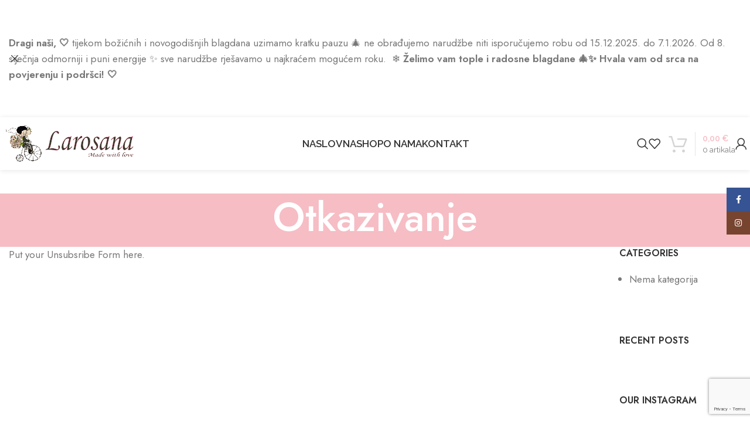

--- FILE ---
content_type: text/html; charset=utf-8
request_url: https://www.google.com/recaptcha/api2/anchor?ar=1&k=6LcWFickAAAAAJwQjejw8HPvjruZXnBfQDzU1h1f&co=aHR0cHM6Ly9sYXJvc2FuYS5ocjo0NDM.&hl=en&v=9TiwnJFHeuIw_s0wSd3fiKfN&size=invisible&anchor-ms=20000&execute-ms=30000&cb=rplgedvksfed
body_size: 48282
content:
<!DOCTYPE HTML><html dir="ltr" lang="en"><head><meta http-equiv="Content-Type" content="text/html; charset=UTF-8">
<meta http-equiv="X-UA-Compatible" content="IE=edge">
<title>reCAPTCHA</title>
<style type="text/css">
/* cyrillic-ext */
@font-face {
  font-family: 'Roboto';
  font-style: normal;
  font-weight: 400;
  font-stretch: 100%;
  src: url(//fonts.gstatic.com/s/roboto/v48/KFO7CnqEu92Fr1ME7kSn66aGLdTylUAMa3GUBHMdazTgWw.woff2) format('woff2');
  unicode-range: U+0460-052F, U+1C80-1C8A, U+20B4, U+2DE0-2DFF, U+A640-A69F, U+FE2E-FE2F;
}
/* cyrillic */
@font-face {
  font-family: 'Roboto';
  font-style: normal;
  font-weight: 400;
  font-stretch: 100%;
  src: url(//fonts.gstatic.com/s/roboto/v48/KFO7CnqEu92Fr1ME7kSn66aGLdTylUAMa3iUBHMdazTgWw.woff2) format('woff2');
  unicode-range: U+0301, U+0400-045F, U+0490-0491, U+04B0-04B1, U+2116;
}
/* greek-ext */
@font-face {
  font-family: 'Roboto';
  font-style: normal;
  font-weight: 400;
  font-stretch: 100%;
  src: url(//fonts.gstatic.com/s/roboto/v48/KFO7CnqEu92Fr1ME7kSn66aGLdTylUAMa3CUBHMdazTgWw.woff2) format('woff2');
  unicode-range: U+1F00-1FFF;
}
/* greek */
@font-face {
  font-family: 'Roboto';
  font-style: normal;
  font-weight: 400;
  font-stretch: 100%;
  src: url(//fonts.gstatic.com/s/roboto/v48/KFO7CnqEu92Fr1ME7kSn66aGLdTylUAMa3-UBHMdazTgWw.woff2) format('woff2');
  unicode-range: U+0370-0377, U+037A-037F, U+0384-038A, U+038C, U+038E-03A1, U+03A3-03FF;
}
/* math */
@font-face {
  font-family: 'Roboto';
  font-style: normal;
  font-weight: 400;
  font-stretch: 100%;
  src: url(//fonts.gstatic.com/s/roboto/v48/KFO7CnqEu92Fr1ME7kSn66aGLdTylUAMawCUBHMdazTgWw.woff2) format('woff2');
  unicode-range: U+0302-0303, U+0305, U+0307-0308, U+0310, U+0312, U+0315, U+031A, U+0326-0327, U+032C, U+032F-0330, U+0332-0333, U+0338, U+033A, U+0346, U+034D, U+0391-03A1, U+03A3-03A9, U+03B1-03C9, U+03D1, U+03D5-03D6, U+03F0-03F1, U+03F4-03F5, U+2016-2017, U+2034-2038, U+203C, U+2040, U+2043, U+2047, U+2050, U+2057, U+205F, U+2070-2071, U+2074-208E, U+2090-209C, U+20D0-20DC, U+20E1, U+20E5-20EF, U+2100-2112, U+2114-2115, U+2117-2121, U+2123-214F, U+2190, U+2192, U+2194-21AE, U+21B0-21E5, U+21F1-21F2, U+21F4-2211, U+2213-2214, U+2216-22FF, U+2308-230B, U+2310, U+2319, U+231C-2321, U+2336-237A, U+237C, U+2395, U+239B-23B7, U+23D0, U+23DC-23E1, U+2474-2475, U+25AF, U+25B3, U+25B7, U+25BD, U+25C1, U+25CA, U+25CC, U+25FB, U+266D-266F, U+27C0-27FF, U+2900-2AFF, U+2B0E-2B11, U+2B30-2B4C, U+2BFE, U+3030, U+FF5B, U+FF5D, U+1D400-1D7FF, U+1EE00-1EEFF;
}
/* symbols */
@font-face {
  font-family: 'Roboto';
  font-style: normal;
  font-weight: 400;
  font-stretch: 100%;
  src: url(//fonts.gstatic.com/s/roboto/v48/KFO7CnqEu92Fr1ME7kSn66aGLdTylUAMaxKUBHMdazTgWw.woff2) format('woff2');
  unicode-range: U+0001-000C, U+000E-001F, U+007F-009F, U+20DD-20E0, U+20E2-20E4, U+2150-218F, U+2190, U+2192, U+2194-2199, U+21AF, U+21E6-21F0, U+21F3, U+2218-2219, U+2299, U+22C4-22C6, U+2300-243F, U+2440-244A, U+2460-24FF, U+25A0-27BF, U+2800-28FF, U+2921-2922, U+2981, U+29BF, U+29EB, U+2B00-2BFF, U+4DC0-4DFF, U+FFF9-FFFB, U+10140-1018E, U+10190-1019C, U+101A0, U+101D0-101FD, U+102E0-102FB, U+10E60-10E7E, U+1D2C0-1D2D3, U+1D2E0-1D37F, U+1F000-1F0FF, U+1F100-1F1AD, U+1F1E6-1F1FF, U+1F30D-1F30F, U+1F315, U+1F31C, U+1F31E, U+1F320-1F32C, U+1F336, U+1F378, U+1F37D, U+1F382, U+1F393-1F39F, U+1F3A7-1F3A8, U+1F3AC-1F3AF, U+1F3C2, U+1F3C4-1F3C6, U+1F3CA-1F3CE, U+1F3D4-1F3E0, U+1F3ED, U+1F3F1-1F3F3, U+1F3F5-1F3F7, U+1F408, U+1F415, U+1F41F, U+1F426, U+1F43F, U+1F441-1F442, U+1F444, U+1F446-1F449, U+1F44C-1F44E, U+1F453, U+1F46A, U+1F47D, U+1F4A3, U+1F4B0, U+1F4B3, U+1F4B9, U+1F4BB, U+1F4BF, U+1F4C8-1F4CB, U+1F4D6, U+1F4DA, U+1F4DF, U+1F4E3-1F4E6, U+1F4EA-1F4ED, U+1F4F7, U+1F4F9-1F4FB, U+1F4FD-1F4FE, U+1F503, U+1F507-1F50B, U+1F50D, U+1F512-1F513, U+1F53E-1F54A, U+1F54F-1F5FA, U+1F610, U+1F650-1F67F, U+1F687, U+1F68D, U+1F691, U+1F694, U+1F698, U+1F6AD, U+1F6B2, U+1F6B9-1F6BA, U+1F6BC, U+1F6C6-1F6CF, U+1F6D3-1F6D7, U+1F6E0-1F6EA, U+1F6F0-1F6F3, U+1F6F7-1F6FC, U+1F700-1F7FF, U+1F800-1F80B, U+1F810-1F847, U+1F850-1F859, U+1F860-1F887, U+1F890-1F8AD, U+1F8B0-1F8BB, U+1F8C0-1F8C1, U+1F900-1F90B, U+1F93B, U+1F946, U+1F984, U+1F996, U+1F9E9, U+1FA00-1FA6F, U+1FA70-1FA7C, U+1FA80-1FA89, U+1FA8F-1FAC6, U+1FACE-1FADC, U+1FADF-1FAE9, U+1FAF0-1FAF8, U+1FB00-1FBFF;
}
/* vietnamese */
@font-face {
  font-family: 'Roboto';
  font-style: normal;
  font-weight: 400;
  font-stretch: 100%;
  src: url(//fonts.gstatic.com/s/roboto/v48/KFO7CnqEu92Fr1ME7kSn66aGLdTylUAMa3OUBHMdazTgWw.woff2) format('woff2');
  unicode-range: U+0102-0103, U+0110-0111, U+0128-0129, U+0168-0169, U+01A0-01A1, U+01AF-01B0, U+0300-0301, U+0303-0304, U+0308-0309, U+0323, U+0329, U+1EA0-1EF9, U+20AB;
}
/* latin-ext */
@font-face {
  font-family: 'Roboto';
  font-style: normal;
  font-weight: 400;
  font-stretch: 100%;
  src: url(//fonts.gstatic.com/s/roboto/v48/KFO7CnqEu92Fr1ME7kSn66aGLdTylUAMa3KUBHMdazTgWw.woff2) format('woff2');
  unicode-range: U+0100-02BA, U+02BD-02C5, U+02C7-02CC, U+02CE-02D7, U+02DD-02FF, U+0304, U+0308, U+0329, U+1D00-1DBF, U+1E00-1E9F, U+1EF2-1EFF, U+2020, U+20A0-20AB, U+20AD-20C0, U+2113, U+2C60-2C7F, U+A720-A7FF;
}
/* latin */
@font-face {
  font-family: 'Roboto';
  font-style: normal;
  font-weight: 400;
  font-stretch: 100%;
  src: url(//fonts.gstatic.com/s/roboto/v48/KFO7CnqEu92Fr1ME7kSn66aGLdTylUAMa3yUBHMdazQ.woff2) format('woff2');
  unicode-range: U+0000-00FF, U+0131, U+0152-0153, U+02BB-02BC, U+02C6, U+02DA, U+02DC, U+0304, U+0308, U+0329, U+2000-206F, U+20AC, U+2122, U+2191, U+2193, U+2212, U+2215, U+FEFF, U+FFFD;
}
/* cyrillic-ext */
@font-face {
  font-family: 'Roboto';
  font-style: normal;
  font-weight: 500;
  font-stretch: 100%;
  src: url(//fonts.gstatic.com/s/roboto/v48/KFO7CnqEu92Fr1ME7kSn66aGLdTylUAMa3GUBHMdazTgWw.woff2) format('woff2');
  unicode-range: U+0460-052F, U+1C80-1C8A, U+20B4, U+2DE0-2DFF, U+A640-A69F, U+FE2E-FE2F;
}
/* cyrillic */
@font-face {
  font-family: 'Roboto';
  font-style: normal;
  font-weight: 500;
  font-stretch: 100%;
  src: url(//fonts.gstatic.com/s/roboto/v48/KFO7CnqEu92Fr1ME7kSn66aGLdTylUAMa3iUBHMdazTgWw.woff2) format('woff2');
  unicode-range: U+0301, U+0400-045F, U+0490-0491, U+04B0-04B1, U+2116;
}
/* greek-ext */
@font-face {
  font-family: 'Roboto';
  font-style: normal;
  font-weight: 500;
  font-stretch: 100%;
  src: url(//fonts.gstatic.com/s/roboto/v48/KFO7CnqEu92Fr1ME7kSn66aGLdTylUAMa3CUBHMdazTgWw.woff2) format('woff2');
  unicode-range: U+1F00-1FFF;
}
/* greek */
@font-face {
  font-family: 'Roboto';
  font-style: normal;
  font-weight: 500;
  font-stretch: 100%;
  src: url(//fonts.gstatic.com/s/roboto/v48/KFO7CnqEu92Fr1ME7kSn66aGLdTylUAMa3-UBHMdazTgWw.woff2) format('woff2');
  unicode-range: U+0370-0377, U+037A-037F, U+0384-038A, U+038C, U+038E-03A1, U+03A3-03FF;
}
/* math */
@font-face {
  font-family: 'Roboto';
  font-style: normal;
  font-weight: 500;
  font-stretch: 100%;
  src: url(//fonts.gstatic.com/s/roboto/v48/KFO7CnqEu92Fr1ME7kSn66aGLdTylUAMawCUBHMdazTgWw.woff2) format('woff2');
  unicode-range: U+0302-0303, U+0305, U+0307-0308, U+0310, U+0312, U+0315, U+031A, U+0326-0327, U+032C, U+032F-0330, U+0332-0333, U+0338, U+033A, U+0346, U+034D, U+0391-03A1, U+03A3-03A9, U+03B1-03C9, U+03D1, U+03D5-03D6, U+03F0-03F1, U+03F4-03F5, U+2016-2017, U+2034-2038, U+203C, U+2040, U+2043, U+2047, U+2050, U+2057, U+205F, U+2070-2071, U+2074-208E, U+2090-209C, U+20D0-20DC, U+20E1, U+20E5-20EF, U+2100-2112, U+2114-2115, U+2117-2121, U+2123-214F, U+2190, U+2192, U+2194-21AE, U+21B0-21E5, U+21F1-21F2, U+21F4-2211, U+2213-2214, U+2216-22FF, U+2308-230B, U+2310, U+2319, U+231C-2321, U+2336-237A, U+237C, U+2395, U+239B-23B7, U+23D0, U+23DC-23E1, U+2474-2475, U+25AF, U+25B3, U+25B7, U+25BD, U+25C1, U+25CA, U+25CC, U+25FB, U+266D-266F, U+27C0-27FF, U+2900-2AFF, U+2B0E-2B11, U+2B30-2B4C, U+2BFE, U+3030, U+FF5B, U+FF5D, U+1D400-1D7FF, U+1EE00-1EEFF;
}
/* symbols */
@font-face {
  font-family: 'Roboto';
  font-style: normal;
  font-weight: 500;
  font-stretch: 100%;
  src: url(//fonts.gstatic.com/s/roboto/v48/KFO7CnqEu92Fr1ME7kSn66aGLdTylUAMaxKUBHMdazTgWw.woff2) format('woff2');
  unicode-range: U+0001-000C, U+000E-001F, U+007F-009F, U+20DD-20E0, U+20E2-20E4, U+2150-218F, U+2190, U+2192, U+2194-2199, U+21AF, U+21E6-21F0, U+21F3, U+2218-2219, U+2299, U+22C4-22C6, U+2300-243F, U+2440-244A, U+2460-24FF, U+25A0-27BF, U+2800-28FF, U+2921-2922, U+2981, U+29BF, U+29EB, U+2B00-2BFF, U+4DC0-4DFF, U+FFF9-FFFB, U+10140-1018E, U+10190-1019C, U+101A0, U+101D0-101FD, U+102E0-102FB, U+10E60-10E7E, U+1D2C0-1D2D3, U+1D2E0-1D37F, U+1F000-1F0FF, U+1F100-1F1AD, U+1F1E6-1F1FF, U+1F30D-1F30F, U+1F315, U+1F31C, U+1F31E, U+1F320-1F32C, U+1F336, U+1F378, U+1F37D, U+1F382, U+1F393-1F39F, U+1F3A7-1F3A8, U+1F3AC-1F3AF, U+1F3C2, U+1F3C4-1F3C6, U+1F3CA-1F3CE, U+1F3D4-1F3E0, U+1F3ED, U+1F3F1-1F3F3, U+1F3F5-1F3F7, U+1F408, U+1F415, U+1F41F, U+1F426, U+1F43F, U+1F441-1F442, U+1F444, U+1F446-1F449, U+1F44C-1F44E, U+1F453, U+1F46A, U+1F47D, U+1F4A3, U+1F4B0, U+1F4B3, U+1F4B9, U+1F4BB, U+1F4BF, U+1F4C8-1F4CB, U+1F4D6, U+1F4DA, U+1F4DF, U+1F4E3-1F4E6, U+1F4EA-1F4ED, U+1F4F7, U+1F4F9-1F4FB, U+1F4FD-1F4FE, U+1F503, U+1F507-1F50B, U+1F50D, U+1F512-1F513, U+1F53E-1F54A, U+1F54F-1F5FA, U+1F610, U+1F650-1F67F, U+1F687, U+1F68D, U+1F691, U+1F694, U+1F698, U+1F6AD, U+1F6B2, U+1F6B9-1F6BA, U+1F6BC, U+1F6C6-1F6CF, U+1F6D3-1F6D7, U+1F6E0-1F6EA, U+1F6F0-1F6F3, U+1F6F7-1F6FC, U+1F700-1F7FF, U+1F800-1F80B, U+1F810-1F847, U+1F850-1F859, U+1F860-1F887, U+1F890-1F8AD, U+1F8B0-1F8BB, U+1F8C0-1F8C1, U+1F900-1F90B, U+1F93B, U+1F946, U+1F984, U+1F996, U+1F9E9, U+1FA00-1FA6F, U+1FA70-1FA7C, U+1FA80-1FA89, U+1FA8F-1FAC6, U+1FACE-1FADC, U+1FADF-1FAE9, U+1FAF0-1FAF8, U+1FB00-1FBFF;
}
/* vietnamese */
@font-face {
  font-family: 'Roboto';
  font-style: normal;
  font-weight: 500;
  font-stretch: 100%;
  src: url(//fonts.gstatic.com/s/roboto/v48/KFO7CnqEu92Fr1ME7kSn66aGLdTylUAMa3OUBHMdazTgWw.woff2) format('woff2');
  unicode-range: U+0102-0103, U+0110-0111, U+0128-0129, U+0168-0169, U+01A0-01A1, U+01AF-01B0, U+0300-0301, U+0303-0304, U+0308-0309, U+0323, U+0329, U+1EA0-1EF9, U+20AB;
}
/* latin-ext */
@font-face {
  font-family: 'Roboto';
  font-style: normal;
  font-weight: 500;
  font-stretch: 100%;
  src: url(//fonts.gstatic.com/s/roboto/v48/KFO7CnqEu92Fr1ME7kSn66aGLdTylUAMa3KUBHMdazTgWw.woff2) format('woff2');
  unicode-range: U+0100-02BA, U+02BD-02C5, U+02C7-02CC, U+02CE-02D7, U+02DD-02FF, U+0304, U+0308, U+0329, U+1D00-1DBF, U+1E00-1E9F, U+1EF2-1EFF, U+2020, U+20A0-20AB, U+20AD-20C0, U+2113, U+2C60-2C7F, U+A720-A7FF;
}
/* latin */
@font-face {
  font-family: 'Roboto';
  font-style: normal;
  font-weight: 500;
  font-stretch: 100%;
  src: url(//fonts.gstatic.com/s/roboto/v48/KFO7CnqEu92Fr1ME7kSn66aGLdTylUAMa3yUBHMdazQ.woff2) format('woff2');
  unicode-range: U+0000-00FF, U+0131, U+0152-0153, U+02BB-02BC, U+02C6, U+02DA, U+02DC, U+0304, U+0308, U+0329, U+2000-206F, U+20AC, U+2122, U+2191, U+2193, U+2212, U+2215, U+FEFF, U+FFFD;
}
/* cyrillic-ext */
@font-face {
  font-family: 'Roboto';
  font-style: normal;
  font-weight: 900;
  font-stretch: 100%;
  src: url(//fonts.gstatic.com/s/roboto/v48/KFO7CnqEu92Fr1ME7kSn66aGLdTylUAMa3GUBHMdazTgWw.woff2) format('woff2');
  unicode-range: U+0460-052F, U+1C80-1C8A, U+20B4, U+2DE0-2DFF, U+A640-A69F, U+FE2E-FE2F;
}
/* cyrillic */
@font-face {
  font-family: 'Roboto';
  font-style: normal;
  font-weight: 900;
  font-stretch: 100%;
  src: url(//fonts.gstatic.com/s/roboto/v48/KFO7CnqEu92Fr1ME7kSn66aGLdTylUAMa3iUBHMdazTgWw.woff2) format('woff2');
  unicode-range: U+0301, U+0400-045F, U+0490-0491, U+04B0-04B1, U+2116;
}
/* greek-ext */
@font-face {
  font-family: 'Roboto';
  font-style: normal;
  font-weight: 900;
  font-stretch: 100%;
  src: url(//fonts.gstatic.com/s/roboto/v48/KFO7CnqEu92Fr1ME7kSn66aGLdTylUAMa3CUBHMdazTgWw.woff2) format('woff2');
  unicode-range: U+1F00-1FFF;
}
/* greek */
@font-face {
  font-family: 'Roboto';
  font-style: normal;
  font-weight: 900;
  font-stretch: 100%;
  src: url(//fonts.gstatic.com/s/roboto/v48/KFO7CnqEu92Fr1ME7kSn66aGLdTylUAMa3-UBHMdazTgWw.woff2) format('woff2');
  unicode-range: U+0370-0377, U+037A-037F, U+0384-038A, U+038C, U+038E-03A1, U+03A3-03FF;
}
/* math */
@font-face {
  font-family: 'Roboto';
  font-style: normal;
  font-weight: 900;
  font-stretch: 100%;
  src: url(//fonts.gstatic.com/s/roboto/v48/KFO7CnqEu92Fr1ME7kSn66aGLdTylUAMawCUBHMdazTgWw.woff2) format('woff2');
  unicode-range: U+0302-0303, U+0305, U+0307-0308, U+0310, U+0312, U+0315, U+031A, U+0326-0327, U+032C, U+032F-0330, U+0332-0333, U+0338, U+033A, U+0346, U+034D, U+0391-03A1, U+03A3-03A9, U+03B1-03C9, U+03D1, U+03D5-03D6, U+03F0-03F1, U+03F4-03F5, U+2016-2017, U+2034-2038, U+203C, U+2040, U+2043, U+2047, U+2050, U+2057, U+205F, U+2070-2071, U+2074-208E, U+2090-209C, U+20D0-20DC, U+20E1, U+20E5-20EF, U+2100-2112, U+2114-2115, U+2117-2121, U+2123-214F, U+2190, U+2192, U+2194-21AE, U+21B0-21E5, U+21F1-21F2, U+21F4-2211, U+2213-2214, U+2216-22FF, U+2308-230B, U+2310, U+2319, U+231C-2321, U+2336-237A, U+237C, U+2395, U+239B-23B7, U+23D0, U+23DC-23E1, U+2474-2475, U+25AF, U+25B3, U+25B7, U+25BD, U+25C1, U+25CA, U+25CC, U+25FB, U+266D-266F, U+27C0-27FF, U+2900-2AFF, U+2B0E-2B11, U+2B30-2B4C, U+2BFE, U+3030, U+FF5B, U+FF5D, U+1D400-1D7FF, U+1EE00-1EEFF;
}
/* symbols */
@font-face {
  font-family: 'Roboto';
  font-style: normal;
  font-weight: 900;
  font-stretch: 100%;
  src: url(//fonts.gstatic.com/s/roboto/v48/KFO7CnqEu92Fr1ME7kSn66aGLdTylUAMaxKUBHMdazTgWw.woff2) format('woff2');
  unicode-range: U+0001-000C, U+000E-001F, U+007F-009F, U+20DD-20E0, U+20E2-20E4, U+2150-218F, U+2190, U+2192, U+2194-2199, U+21AF, U+21E6-21F0, U+21F3, U+2218-2219, U+2299, U+22C4-22C6, U+2300-243F, U+2440-244A, U+2460-24FF, U+25A0-27BF, U+2800-28FF, U+2921-2922, U+2981, U+29BF, U+29EB, U+2B00-2BFF, U+4DC0-4DFF, U+FFF9-FFFB, U+10140-1018E, U+10190-1019C, U+101A0, U+101D0-101FD, U+102E0-102FB, U+10E60-10E7E, U+1D2C0-1D2D3, U+1D2E0-1D37F, U+1F000-1F0FF, U+1F100-1F1AD, U+1F1E6-1F1FF, U+1F30D-1F30F, U+1F315, U+1F31C, U+1F31E, U+1F320-1F32C, U+1F336, U+1F378, U+1F37D, U+1F382, U+1F393-1F39F, U+1F3A7-1F3A8, U+1F3AC-1F3AF, U+1F3C2, U+1F3C4-1F3C6, U+1F3CA-1F3CE, U+1F3D4-1F3E0, U+1F3ED, U+1F3F1-1F3F3, U+1F3F5-1F3F7, U+1F408, U+1F415, U+1F41F, U+1F426, U+1F43F, U+1F441-1F442, U+1F444, U+1F446-1F449, U+1F44C-1F44E, U+1F453, U+1F46A, U+1F47D, U+1F4A3, U+1F4B0, U+1F4B3, U+1F4B9, U+1F4BB, U+1F4BF, U+1F4C8-1F4CB, U+1F4D6, U+1F4DA, U+1F4DF, U+1F4E3-1F4E6, U+1F4EA-1F4ED, U+1F4F7, U+1F4F9-1F4FB, U+1F4FD-1F4FE, U+1F503, U+1F507-1F50B, U+1F50D, U+1F512-1F513, U+1F53E-1F54A, U+1F54F-1F5FA, U+1F610, U+1F650-1F67F, U+1F687, U+1F68D, U+1F691, U+1F694, U+1F698, U+1F6AD, U+1F6B2, U+1F6B9-1F6BA, U+1F6BC, U+1F6C6-1F6CF, U+1F6D3-1F6D7, U+1F6E0-1F6EA, U+1F6F0-1F6F3, U+1F6F7-1F6FC, U+1F700-1F7FF, U+1F800-1F80B, U+1F810-1F847, U+1F850-1F859, U+1F860-1F887, U+1F890-1F8AD, U+1F8B0-1F8BB, U+1F8C0-1F8C1, U+1F900-1F90B, U+1F93B, U+1F946, U+1F984, U+1F996, U+1F9E9, U+1FA00-1FA6F, U+1FA70-1FA7C, U+1FA80-1FA89, U+1FA8F-1FAC6, U+1FACE-1FADC, U+1FADF-1FAE9, U+1FAF0-1FAF8, U+1FB00-1FBFF;
}
/* vietnamese */
@font-face {
  font-family: 'Roboto';
  font-style: normal;
  font-weight: 900;
  font-stretch: 100%;
  src: url(//fonts.gstatic.com/s/roboto/v48/KFO7CnqEu92Fr1ME7kSn66aGLdTylUAMa3OUBHMdazTgWw.woff2) format('woff2');
  unicode-range: U+0102-0103, U+0110-0111, U+0128-0129, U+0168-0169, U+01A0-01A1, U+01AF-01B0, U+0300-0301, U+0303-0304, U+0308-0309, U+0323, U+0329, U+1EA0-1EF9, U+20AB;
}
/* latin-ext */
@font-face {
  font-family: 'Roboto';
  font-style: normal;
  font-weight: 900;
  font-stretch: 100%;
  src: url(//fonts.gstatic.com/s/roboto/v48/KFO7CnqEu92Fr1ME7kSn66aGLdTylUAMa3KUBHMdazTgWw.woff2) format('woff2');
  unicode-range: U+0100-02BA, U+02BD-02C5, U+02C7-02CC, U+02CE-02D7, U+02DD-02FF, U+0304, U+0308, U+0329, U+1D00-1DBF, U+1E00-1E9F, U+1EF2-1EFF, U+2020, U+20A0-20AB, U+20AD-20C0, U+2113, U+2C60-2C7F, U+A720-A7FF;
}
/* latin */
@font-face {
  font-family: 'Roboto';
  font-style: normal;
  font-weight: 900;
  font-stretch: 100%;
  src: url(//fonts.gstatic.com/s/roboto/v48/KFO7CnqEu92Fr1ME7kSn66aGLdTylUAMa3yUBHMdazQ.woff2) format('woff2');
  unicode-range: U+0000-00FF, U+0131, U+0152-0153, U+02BB-02BC, U+02C6, U+02DA, U+02DC, U+0304, U+0308, U+0329, U+2000-206F, U+20AC, U+2122, U+2191, U+2193, U+2212, U+2215, U+FEFF, U+FFFD;
}

</style>
<link rel="stylesheet" type="text/css" href="https://www.gstatic.com/recaptcha/releases/9TiwnJFHeuIw_s0wSd3fiKfN/styles__ltr.css">
<script nonce="o7Eg7jyPgPUY4jKZ9pHWpQ" type="text/javascript">window['__recaptcha_api'] = 'https://www.google.com/recaptcha/api2/';</script>
<script type="text/javascript" src="https://www.gstatic.com/recaptcha/releases/9TiwnJFHeuIw_s0wSd3fiKfN/recaptcha__en.js" nonce="o7Eg7jyPgPUY4jKZ9pHWpQ">
      
    </script></head>
<body><div id="rc-anchor-alert" class="rc-anchor-alert"></div>
<input type="hidden" id="recaptcha-token" value="[base64]">
<script type="text/javascript" nonce="o7Eg7jyPgPUY4jKZ9pHWpQ">
      recaptcha.anchor.Main.init("[\x22ainput\x22,[\x22bgdata\x22,\x22\x22,\[base64]/[base64]/[base64]/[base64]/[base64]/[base64]/[base64]/[base64]/[base64]/[base64]\\u003d\x22,\[base64]\\u003d\\u003d\x22,\[base64]/[base64]/ClSTCh8Ocw5rCuifDvcKjwqPCoMOeOsOXM8OOJlHCp0Ytc8K2w77DssKywpHDjMKVw6F9woRhw4DDhcKabMKKwp/[base64]/CjcOMcTfCnBYxwrfCnGgxwpJUw6zDicKAw6IkBcO2wpHDpVzDrm7Dp8K2MktxacOpw5LDkcKICWVzw5zCk8KdwqRML8Oww5DDl0hcw4LDoxc6wrzDhyo2wohtA8K2wroOw5llb8Obe2jCggFdd8KTwq7CkcOAw4nCrsO1w6VYZi/[base64]/w6p/[base64]/wqYiDSV9RXh3w77Do2/DsxzCvTrCosKJDXBsbH9Bwr4swrh/Q8KEw7ZQRyXCsMKjw6nChMK3R8OjRcK8w7PCm8OnwpPDpyDCk8OTwonDs8KvFCwAwqbCnsOFwpfCjQFOw4/DscKjw5XCtSUrw40/H8KVDhvCm8O9w6kUc8OTFUbDjlpSH29aTMKxw5xsAyrDglTChHgzFHtcZwzDnsOgwq7Ct1vCmScwMyEgwp9mIEQFwpvCq8Oewoxuw45Tw4zCj8KCwqUuw64dwqDDpU7CvCbCnMKtwpHDiBTCvF3DtsO1wrM2wp9swr9CNMOhw47DthUWAsKJwpAecMK/[base64]/[base64]/CgsK2bn0aw6/DmsKZwrPCnsOVOsKgw57DmcOnw7Nzw4DCisOYw78YwrjDscOxw7fDljRXw4/CmTPDvMKiGWrClVPDpDzCgBtGI8KOEX7DmStDw7dDw4B7wqbDiGo/wpN2wpPDqMK1w4l9wrvDo8KWKhd7esKge8O5RcKXw4TCuQnCvyjCv3xOw6zCqxHDukVXEcOWw6bDo8O4w4XDncOLwpjCicO5R8OcwqDDhwvDhAzDnMOuTcKVD8KGBSRLw7jClzXCtcO6S8OQM8KGYBh0W8KNZsOpQVDDsRtaQ8K+wq/DsMOyw53Cimwbw5MKw5kkw4Fzw6PCj3zDvA8VwpHDqgbCgcOIUDkMw6MFw4o3wqUwHcKGw7YVDsKywqfCrMKEdsKELgpzw67CvMKbAwBQHWjCusKXw7jCmTrDqSfCs8K6ZSzDgcKRw5vCkg0GWcKQwrQ/bzcPOsOHwoHDiw7Dj0cSw457QsKYUhRmwonDn8OpaVU/awrDhcKIOX7CiQrCpMK7acOAR11kwrNMRMOfwrPCkTRIGcOUAcKqGFTCt8ObwpRXwpTCnXLCu8Knw7VEMAZEw6/DrMKWw7p3w5VsZcOPZT0ywovDq8KQYWTDqDPDpF1JQ8KQw5NwPsK/WF5zwo7Cnjp0F8KsfcOtw6TDgsOEDsOtw7HDjH7Dv8OjGEVbehMQRUzDgj7Dq8OYI8KUGcOvH03DmVkAUiQ6RcObw5UQw5zDlg8DJFR6CcO3wr9YZ0UdV2hIw5RSwpQPDXtUCMKWwp4PwrwxTyZTBE0BMjHCm8OuGXUjwr/Ds8KvBMKnMmDCnCLDqTcybyTDlcKfesK1UMOHwq3Dv2vDpjUlw7XDmSjCtcK/woo2ecKAw6tWwpkrw6LDjMKhwrTClsKYPsOvLCsEGMKXEVsFZMOnw4fDlDTCpcOjwr/CisOJDzrCsyMpZsOkPHzCh8K4NsOPHiDCn8O4X8KFHsKEwpXCvw4twoBowqjDqsKhw49RTFjCgcOTw5wNPS5aw6FKKMOoPCrDscOKT115wp3CrkpMFcOAeG/[base64]/Cjl84MmrCngwAwqZrwpcXw57ChFfCv8OBw6HDs1BQwq/[base64]/w73Duyc3wpjCssKgwq8dw5/CoSDCp8O6wr/[base64]/XTLCu0fChcOpXsOmZifDnxACEg9Dwowgw7TDnsKVw59dYsKNwq19w5XDhyphwoPCp3bDl8OVRF4ewr0lFkRHw5rCtUnDq8KYOcKpWh45WcOUw6DCuD7CgsOZXMKHwqzDp1TCu1J/c8KOezPCucOxwqlJwrfDpW/Di0plw7d/[base64]/DmsK+w4cDwr4dw5XCjsK2b3RuJyDDvlkOdsOYGsO8QRDCtMO/RVhWw6LDg8O1w5XCkyTDgsK5UwMKwrVXw4bDvlXDs8Oyw5XChMKWwpDDm8KdwodCa8KwAlhtwr85UipFw7Yrw63CtcOFw6l0FsK4b8KDCcKWCkLDlUnDlC48w4nCsMONRQo6eXfDgyhgLnLClsKab0XDqA/[base64]/FWjDl2hKw548wpXCisO7wp/[base64]/wq3CrGDDnVTDuQotw7jDjEk9w6F2cHd8w77Cjm/Dj8KbFhVuIUnDrFDCt8KxLXXCnMO8w4EWLQExwr0fSsKjN8Kvwo1NwrItSsK1QsKEwpdYwoLCr0/CnMK7wogobMKAw7FQeFnCoHBgO8O9UMKFG8OeWcKUamvDtRXCi1XDjD7DozDDgcOIw61NwrBzwr7CicKaw7/Cs3Jlw68tA8KUw5zDi8K3wpHCpz84acKlV8K0w6UyBg/[base64]/[base64]/ChMKLA8KxQ1DCisOyw4vDvsKFwrbDlnhLwqRjcD4Ow6AQAhQ8EUHClsOYembDs2vCp1HDpsO9KnHCqsKbNgfCunDCsH5dfMOKwq7CrjDDilE4BF/[base64]/[base64]/DosO9N8KxwpobTmzDhMOyecKqYMOSWMOUwr7ChQXCpsKGw6XCgVR9DmEvw5FoUynCosKlFXdBEWN4wrEGw43CkMOycizCtcOzDEjDj8O0w6zCrVPCi8KMSsKOLcKvwodvw5cww5XDhXjCpFfCocOVw79paDJEIcKGw5/CglzCgsOxJzvDhSYowqLCnMKawq1FwrvCgMO1wo3DtR/Dl3JlcWLCjDUjE8KrWcOHwrk4dMKTVMOPWU4pw5HCtMOnJDPDk8KTwrMbCSzDscOEw5kkwqktKMKIGMKCGlHCgU8/[base64]/w7tJwoTDpcOwbFXCjT3DhxPCvMKQwrvDu0Q0V8OJMMOoMMKbwo8KwqrChhbCvsOmw5Q7NcKoY8KYXsKAbMK4w4J+w6NtwplbAcOjwq/[base64]/Y0YMw6rDmX/DlcK6DMKpw7dDwqDCoMKVw7BmwpXDlXctJsKaw5QRDwJibV5MQXQ1ScOKw6BbcjTDjk/CrzhgOX/CvMOew4hQbUhiw5AcbmFRfzVBw4pAw7owwoY8wpfCsyjDim/[base64]/DkcOmw4jClMK7dULDhsK6wogYw7DCj8OSw6LDmknDs8KJwpLDo0HCicKPw5zCoGrCn8OrMSDChMKQw5LDiFHCgFbDlyAtwrRZVMOKKMOlwq7CiAbChsOqw7dXHcKMwpnCrMK0a0IzwqLDtnPCscKOwoRrwrAXE8KwAMKBOMO+TyQ/wopXBsKyw7XCjSrCvgFswrvCiMKuMcK2w4MuS8K8Wj9VwqAswrgQWsKtJ8K3RsOqUWJ8wrTDo8KwJGA9cktlH2ICaE/[base64]/DucOcw5fCpR/CnsO8cCBZwrl9w60bwpbCgMObZigfwrYIw59QcMKQc8OPccORWFZHWMKdGRXDu8KKAMKqeUJUwqvCnsOZw73DkcKaBV1bw5A9DDvDkxnDhMOZB8OpwqjDmy7CgsKUw7d3wqJLwpxNw6dqw6rCt1dyw60tWiBWwrPDhcKCw7PCnMKPwoPDl8Kuw74Ef0x/EsKDw5FKdhZaQTJxEwHCi8KKwqRCOcKTwpxub8K4AhfCiDDDicO2wqLDm2taw7jCvScBP8Ktw5bClEdnQcKcY03Dv8OOw7jDh8KjaMKKIMO/w4TCjx7DknhAHG/Cs8KcKMKuwrfClW3Dh8KiwqlVw6bCrBLCm0HCo8ORfsObw40wS8OMw4jDrMOIw49RwrPCvWvCtF1SSj8TCnkePcKVdn/[base64]/w49Gw5zCjMOTw6LClcOUwpdlNsK2w5oHwrLDvsO4w50hX8O2RSjCisOHwohCCcOBw6rChMOceMKXw7ltwqxQw7N3woHDgMKBw7wrw4vChE/Dl0g6w53DlUPCqkpAWG7CnXjDu8ORwpLCkXbCgsKLw63Cr0XDksOFXMOUw43CuMKyfgpowqTCpcOTcFzCn1gtw7fCpDw8w7ZQd1nDv0V8wqg+Sx7DtkbCu2bCpWM0JGYTH8OEw4BdAsKTCA/[base64]/CpXVFwq3CnFMTND/[base64]/wpdQDGN3wpAdeWXCpgrDqsOtTj4oworDrjQgbkclVkIyXEzDqiY9w4Aww6tzHsKYw5VTX8OEXMKlwolWw4wPU1F7w4rDnG1Mw651LMOtw5oYwofDsV3CsWpZJMK0woARwpkUXsOkw7zCkQvCkDnDkcKtwrzCrF5iaw5uwpHDtiFsw73CvhfCpF/DiVYJwpwDfcKIw4N4wr53w78+L8KKw43CnsKJw7tOTB3DqsOKJCEsD8KcS8OAJATDtMOTL8KNBgJaU8K1Fk/[base64]/VnrDhAFCw6wcaiXDhmrDkMK2YkrDuBbDnkTDn8OPGQkRQHYww7d5w5Esw6x7L1QAw77DqMKBwqDDkxw2w6c4woPDsMOiwrYHw5PDjcOzbHsCwqsNWi5AwofCsW1uNsOHw7fCk2hCM3zCrx4ywoLCtnk4w7/Cr8OYJiRBU03DlQfDl08cRwgFw612wq95TMO7w77Cp8KVam0Twot6VDvCl8Okwo1vwqlCwovDmmnCqMKlAQbCiDpzTcOhYR3CmTYdZ8KRwqVrNlxkc8OZw5thGcKoAMOlB1pcA1HCusOZVcOCc0rCvsOYHAXDiQHCuhY5w6/Dnm8GTMO/wqDDoH8CJQoyw6rCscOrZQgBYcOaC8Kuw5PCoHPDtcK/NsOLw6x0w4fCsMKEw4vDlHLDvHPDjMOqw7/CpUjCm2rChcKrw4diw7VmwrdHUh02w6/DusK2w5QvwobDlsKJV8OWwpZIJcKAw5UIM1DCon84w50dw5Qvw7YmwpXCqMOZHVzCpUvDjT/[base64]/w6rCvms8CsORwofChsOmGXnDqWQoNcO/IVdKw4DDusOPRgHDr3UhDsOAwqNzeXVseADDgMK7w6oFaMOIB0bCniDDkMKow4V8wqwvwqPDoE/DiUk2wr/DqMKgwppLSMKqUMO0EwLCt8KBenIrwqRSAHIVdGLCvcOnwoMLYnVgMcK5w7bClVvDs8Odwr9Bw5IbwrPDisKkXVwlWsKwICrCr2zDh8O6wrQFFl3Cq8OAenfDkMO0w7gww6Vvwp1RBG/DgMO7OsKPQcKKf3ZqwpXDrk9yCjDCnXUkFcO9C1Aww5LCp8KfJkHDtcKyAcObw5nCmsOOG8OHwokHw5bCqcKfMcKRw5zCrMKpH8KdKUXDjQ/CvxhjTsKXw5fDi8OCw4Fowo02A8Kaw7hnGgTChxgfD8KMGMObVE4hw6Q5B8KwdsKuw5fCm8K6wp4qcwfCo8KswofCuBDCvSvDlcOsPsKAwo7DsjfDhU/Dp0nColA9w6gybMOlwqHCicK8w5hiwqHCpMOqa1x6w40uacK+UTtBwqEbwrrDoHxQLwrCqy/[base64]/bmU0I8O5w5lYwrFjwosIw6fDuA7DpsKxw5AEwo3CvAIIwoocNMKMYV7ChsKYw7fDvCDCnMKKwp3CvwxbwoF4wpEOwrFUw68EN8OBAl3CoVXCqsOWOEnCtMKxwr/CncO2Gy0Iw7vDmCttRy3DjjvDo0wtwrdCwqDDrMOdQxp7wpg2QMKJOxXDr35OVMK8wqPDrzfCssKmwrVUXi/Cik10PVvCnFoWw6zCskVNwoXCoMKFQ0TCm8OPwr/DmQ59WH8UwppOKXbDgmgOwrrCisOhwrLDkknCj8OLSTbCnWHCmkx1BwY+wqwHQMO8NcKPw4jDmj/Dv0bDu2RRQlMjwqINI8KqwoZow7YXXFNCFsOTekfCjcOIYVMgwqnDpGHCsm/Cky3Cq2pZRyYtw7xRwqPDpF/CvFvDksORwr8MwrnCh0cMPBJIw4XCgSAPSB5LGx/CuMOYw4g3wpg1w5scHMKtOMO/w64swpZzbVLDrsKyw5IZw73DnhEowp8vTMK4w4TDpcKnTMKXFmPDg8Knw57CrCRMdU4AwosFNcKcHMKWcSnCk8OBw4fCj8O9CMOVBXMGK2dowo7ChSMxw6fDgUDCmHUZwpLCkcKMw5vCizLDk8K9J1QUN8Ovw77DnnF4wqfCqsOewrPDmsKgOAnCjWhCIwRCVAbCnW/CrXjCiUA0woZMw6DCucO8HV4gw4jDnsKIw7IaQHHDqcK4UsKoacOwB8K1wrNCFWUVw5FVw6PDqmrDkMKneMKgw4jDtcKUw5HDvShfel81w6d5JsKZw6E+ezzDnSjDtsK0w57DvsKmw7zCnMK5LVvDqMK8wqDCmV/CkMODPlrClsOKwovDjHjCuxEJwpczw67DicOIQj5tFGPCjMO+wqDCm8K+ccOXUsOlCMKqesKZOMOLWSDClg1eM8KFwrnDn8KiwozCsE4/[base64]/[base64]/Dmgguw6Q2EsK3wrt9wpzDm8OKwoRYXTouwrnCjMOiYXTChcKrX8KHw64Ww5gNScOuBcO1PsKEw6AsWsOKUjDDilMtWVgDw5HDpHglwoLDvMKiS8KrbsO/woHDosO+E13DisOgHltrw5zDtsOOAMKGL1/ClcKTGwfDvcKew4ZNw5F0w6/Dp8KBQmVRCcO+dH3CsG1ZIcKfDQzCj8KAwrkmS2PCmWLCpCHCtQ3DtzAtw7BRw4vCsCfCuAxcN8KEfCA7w6zCq8KobEnClinCp8ONw7AbwoYKw7QGHz7Cmj/Cq8Odw697w4QnZW4gw5E4NcOtY8KmYsOkwoRtw5jDpQkWw5PDt8KBGwfCucKGw7lowqrCrsKUGMKUVVnCuyzDmz/CojnCvCbDunxmwo9Qwo/DlcOBw7gGwoE8IMOaLzhDwqnCicOew6bDmE5vw5o5w6jDssOlw6dhSAbCl8KLWcKDw71mw7LDlsO4MsKRbEZ7wrlOOlEBwpnDj2/Dv0fDkcKrw4wjI3bDqcKIdsOQwrNvIibDusK3JcOXw53Co8KpV8KHHB0hTsOGdhcNwq7DvcKwEsOqw6IVJsK2QHskT1ZJwq5aQ8Kfw7rCjXHCvyfDpVQPwqTCvsK0w73CrMOzBsKgbToFw6EZwpAIVcKxwohjHBk3w6h/MgwVCsOHwo7CgsOvUcKNwpPDsAjCgwDCoiLDk2dRV8KKwoNlwpoVw5opwq1Gwr/CtiDDjX52PgRvFjXDmcOvd8OMf27CtMKUw6twAQw/FMOfwqQeKVQHwrxqGcKhwoU+OjDDpXLCjcKXw5QQZsKEMcO/wpfCq8KDwqgYFsKeTsO0YMKBwqc7X8OSOyMLPsKNGCHDosOnw61sM8OkDSbDnMKJwoXDrsKMw6RQfEt+OBcDw53Cvn0/w5cUZH/DpQTDhcKKbMKDw7/Dnz9vaG3CgXvDrGXDocOaF8Kqw4rDpT7CtnDDvcOWYgIDZMOGA8OgQVMCIRR5wqnCplduw5XChcKdwqwlw7PCpcKXw6xJFkwXH8OKw67DpDJcGsOzazM/BCwWw5ckDsKmwoDDl0doF0dnD8Obwq8gwrgcwqvCtMONw7gmYMODdMO7NTLDvcOvw4d9esKcKwZ4f8OCKSzDoX48w6NVJcOxQsKgwq4KOQQXBcOJACzCikInUTHChnnCrDhrF8OOw7XCrsKOUyFowqwcwrtXw6l0QxBLwpsLwozCogzDhcKuMWgtE8OAFBsvw4oHWmY/[base64]/DvMODwrPDsBPDi8K0T8OywrYZwpbDksOJw7zDh8KwYcKMTmFXS8KTdhjDkhDCosKVM8Odw6LCicOcClwtwp3DicOjwpIsw4HCvxfDtcO9w6LDmsOqw6DDtMOAw6I2Ri5DYVzDqU0iwrklwq5VV0RGZg/CgMOHw6HCkUXCnMOOKiXCnRDCg8KuDcKJUlHCk8OsH8KwwpNbLgF+GsKmwqhtw7rCrmd5woHCrMKZFcKUwrANw6kOJcKIKyPCkcKcD8K2OCNrwq7DssKvF8KIw5ofwqhMaDBZw6DDizkkC8OaeMKFUnEjw7Edw7jCj8O7I8O1w7J/MsOsEMKuaBRcwqHCrsKwCMOeFsKgEMO7TcOSJMKXQHcLZMOYw7pewrPCiMKww5hlGAfCtsO0w43ChQt0K05vwrbCgDkZw7PDijHDqcKKwp5CYA3CqsOjFznDicOYU2HCnQzChXFGX8KOw7fDmsKFwohVL8KCfMK/[base64]/DgyfDmFfCu1zCqcOVwpLDiU7ClnxhRcOKwrPClzTChmvDnkQVw4AUwpPDpsK5wp/DlyVxcsKow67CgsKXacOGw5zCvsKRw7rCnD5xw5VKwqRBw5JwwojCrh1Aw5NZBXPCnsOuEzfDm2rCo8OQWMOuw6hGw4g2BMO2wqfDsMOFFWDCmhIYO3zDpjZfwpY8w6XDgEZ+GjrCrVk4DMKFcntjw79oChZSwrDDjcK2QFU/wpBMwpsRwrksIMKwU8OSw5rCn8KiwrvCr8O7w494wo/[base64]/Dh8KebXTDlgVDOsK8woAjUlTCtMKrwo5OPlAxZMOXw43DuzPDjcOSwpgEZznDhlgWw49rwrkEIsOlNw3DlAbDs8K3wpQVw6hvNSrDpsKWOmbDkMOMw5rCqMO9fwVMUMOSw7XDpj1RUGhiwqocWTDDnS7CmnpuU8K0w5U7w5XCnmLDk2rCsR/DvWrCjnTDi8KxDMOPYwISwpM1Py46w78Jw7lSFsKTdFIlQwdmWSUYw63CiFTDvVnDg8Omw5AywoYbw7LDmMKPw75zUsOswrzDpcOMMwXCr3PDvcKTwpAqwogsw4YwBkjCgEJxw5c2XxnCksO3PMOSekjCq2wcYsOIwr8dUH0PBcOcwpXCgQsew5XDtMKOw6/Cn8OVOwAFeMKewpPDocOHdB/DkMO5w6nCuHTCvsOcwqbCkMKVwp5zIS7CusKQdcOocB/DuMKBwpHCqGwcwqPCkQ84wq7CvSoIwqnChsK7woRww7I0wq7DqcK/[base64]/CkWVVw5/DrMKUwpcFwrPCt8OLJcKUPMK/[base64]/ClmTCgWvCiVPDhsOua1bChh5kSMK/fxnCqMObw5EdKiVETF9VEsOow7zClcOSEm/CrRwsFzcyTmfClQF9QTQVQwwWc8KNK2TDjcOjc8K+wq3DuMO/[base64]/Dnz3ChD1Nw6nDhzNiwpHDgkl3woPDihp+w5TCkXgcwqwhwoQcw6MFwo5/w7BicsKYwpDDgBbCj8KlIcOTPsKHwqLClzdocyEhe8KTw5fCpsOwOsKPw6lywplCMF1vw5nDgWQCwqTCoAYSwqjDh39QwoIyw5bCklY7wp8CwrfCpcKbci/DnSR/dMOicMKUwofCqcKSawBeAMO8w67CoCzDi8KNw7fDvcOke8KpGjIGGCwqw6jCn1hcw6nDnMKOwqBEwq8AwqfCqAbDm8OPR8KzwrJ2dzk/CMOtwo4Xw63CgsOGwqFXJsK2HcO+ZG3DmsKJw6/CgwbCs8KKXcO2f8OdPFxIfEEKwpFPw69Pw6nDoRbCqAcpKMOpajbDtXoHQcO4w4bCt1k9wpfCpjFbaXDDhH3ChTxjw5ZDL8KbdjZ8wpQdBgs3wqvDsh/ChsOKw7pWc8OoBsOcOsKHw4sFXcKKw5DDrcOdVcKgw63Dg8OoDUnCn8K1w6AjRFHCmijCvRhdEMO7AE4/w57Cs1PCkcOiN2jCjV9yw65Owq3CiMK+wpzCvMKyciLCqA3ClMKGw7LCpMOfS8Oxw4EcwoXCjMKgLkwKCRIPCMKUwonCqXrDiADCoSA0wpwiwqzCkMOLLcKMVy3DuggOPsO/w5fCsmxRbE8PwrPDji5Zw5FtX0PDu0HCiCQqfsOZwpDDp8Oqw7w3DwfDnMOtw5HDj8K9V8OZN8OEYcOuw53DvknDhT7DssOZKsOdORPCuTlxLcOYwq82HcO/[base64]/Cgkw0BsKqcMOww455w5J8woNGPSHCucKNdA7Ds8KhS8Kgwodtw5dhQ8Kgw7LCtMO2wq7DvxTCi8Kuw4nCuMKrekXDqysdZMKQw4rDlsKxw4NtVl4RGTDCj31+w5DChW8Lw7PClsO/w4/DosOHwqrDg1LDl8Okw5jDilnCtEDCosKmIipvwotNTmDCpsOPw4TCmgHDgh/DmMOiPwJlwocMw4ARXDsRW2UlVRFxFsKjP8OGEsKJwqbCkgPCucOcw5FwbS1zCnvCuXYgw6/[base64]/[base64]/CuXE3woHDuW/Cm1zCgDVmwo/[base64]/DncOUMHbDk37Du8OuRHfCv8OFVMKYwqXDv8OXw6rCtMKswq5nw6Yiwq9bw6LDuGrClmDDqlnDsMKVw73Cky18w7RAacK/e8OIGsOtw4DCisKkcMKlwoJ2MXt5J8K9EsO6w4wcwqRjXcK8w7orSjBQw7JmR8KSwpsbw7fDkmFHTB7Dk8OvworCocOeXTbCiMOKwr8ywqMHw5hFH8OeS3J6AsOwccKiJ8OmMgjCmjMkw4fDoXVSw6ttw6pZw7jCsg57FsKiw4fCkws2w7XDnx/CrcKhB0PDqMOiNGNGfV8/[base64]/CqsO0wooLwoZGw5TDkQxcJcKkw7fDtFcjDsOyZMKsIgjDj8KvSRHCiMKuw6kNwqslESbCvMOPwoMgR8Ohwo89T8KdTcOyEMOHJGx2wo0VwpNmw4fDiHnDmTzCusOmwp3Co8OiFsKvw6/[base64]/DqCLCoUEFwonDh8OUwqnCg09SwqhJS8OqbMOowpBtD8KUHG4pw63CrTrDmsK8wpMyAcKcAxxnwq0kwp9WWgXDvS4Ww7M4w45RworDsC7CrX0fw7/DsiscBkzDmH1hwqrCpnTCuXbDmsKmG1s9wprDnjDClwzCvMKPw6vCqsOCwqg3wplDHR3DrmI9w6bCicKFMcKkwoLCtsK2wr8oIcOIDcKkwqgbw44mUio2TA7DicOdw5TDuQHDkk/DnnHDuk0KT1kkSQDCjsKkdhwbw5vCvMOiwpY/[base64]/CtMO+fTgYw48awovCpRLCs8OjdMOrOR7DtsOlwqh7w4k/w5fDr0rDg3p0w78/Bg/[base64]/CjWtWfQ3Cj8KywpHDrG47w4IqwqLCm1JSwo3Ck2zDosKnw6R1w7jDjsOOwpBRTcOmPMOTwrbDisKLwrJTX3YUw6x4w6rDtRTClj1TRR8LMGvCrcKIVMKLwoJ8DsKWY8KZTW58esO7NT4Gwpo8woEQesKvdMODwr/CuVnCuxQKNsKTwp/DqC0vVMK9UcOdVGIgw5rChsO5KhHCpMKBw6AGAzHDv8KtwqZ7ecO7MTjCmlsowoc2woXCkcOBY8Kqwr3DucKqwr/CvFFBw4/ClcK9STXDh8O9w4p/[base64]/w5p8Mjx8w78gwrd4SsOTw6TCjDgNw70AA1LDtMK8wq9qw57Dm8KBQMKgRRseLzx1fcOZwp3ChcKYdxxsw400w7zDjMOiw6gDw7bDhiMDw6nClRXCn2zCv8KJw7oowrfCjMKZw68Fw4XDl8O3w5vDmMOsb8OIJ3zCrHwqwofDhsKvwo5jwpvDtsOmw70vRj/DosO6wokBwq9ywqTDqBBhw4sxwrzDtU5ewrZaFF/CuMKGw6sEP28vwq7ClMOjIFBPb8Kfw7Mdw4BgbQ1HRsKLwrUbE399ZR87wqFSf8Kaw6N0wr0cw4LCssKow4Z1MsKAZUDDk8OMw5jCmMKNw5BFKMO7fMOOw4DCuj1/GcOOw57DssKawr8kwrXDlQc2TsKvW2krFMKDw6hNBcOscsOBHXzCkWpGJcKYaTbDvMOeBzDCoMOFw6HCg8KpKMO1wqfDsm7CgcO/w6rDlSTDrEjCn8ObCsK7w7Y/[base64]/CtMKxIixjwpDDh0g+woEVF3peZU9Xw57DjMOew6XDisKlwrQJw5BKS2IUwpZNXSvCucO4w4nDjcKaw7HDrwnDnEEyw4HCnMORBMOQOQ/DvnHDqm/CosKfZzANVknCqFjCqsKFwop3VAQmw7zDpRgCdX/ChWfDmRIjTSDCosKKXcOuRDJ5wol3OcK5w6MoclkpWsOLw7rDuMKxEjANw5fDkMKrYnIbbsK4VMODfH/CiEwiwobDjsKewq0eZSbClMK3OsKgGWDCtwfDpcKwIjZqGDrCnsK4wrZuwqg6I8KrcsOfwqHCgMOYVktTw6FqL8OXJsKcw63Dun9HP8KrwqRQAxovNcOEw6bCoETDj8OUw43DsMKsw5fCicO1I8KHYQkaZWXCrsK6wrslC8OYw43DlEDDhMKZw6/Cr8ORw47DssOhwrTCoMK5w5dLw6Fxw6/Dj8KkPUzCrcOECSwlw4pXJGUYw7bCmA/CkmDDl8KnwpYKRGDCqT9pw5nCugbDtsKtdcKhVsKyZRTDncKIXV3DiU0pZ8KwVcK/w5dlw4tNFgd4w5VLw4IvdcOEOsKLwqxcNcOdw4XCjsKjAhV8w713w6HDjHV9w5jDn8KMEy3DpsKSw4EYH8OCC8K1wqPDusOKJsOqYzpxwrIUJ8OBXMKlw5fDvSJfwppjNxNrwoDDlcK0AsOlwpItw7rDtcOPwqrDmAUDDcOzYMOZIELDu2HDrsKTwoLCvMK/wqDCisOLCG1ZwrN3THVLRMOmYXzCmsOkZcKpQsKcw7XDsG3Dhx8Twpllw7RFwoDDtyNoD8OXw67DoUxEw7J3QsKuw7LChsOSw7BLMsKEJRxIwoTDuMK/[base64]/O8O5wp86w5bDt8KuwqQkw60TK8OkAcKLwqZpFcKHwpLClcKcw4FEw6NNw5k8wrRPO8Kgwr5FTD7CqQRuw5HDkAfDmcOpw49uBgTCrThDwpY+wrMXCMOQb8Onwp8mw5lMwq1bwoBRZnrDqjDCphnDiXNHw6XCq8KfUsOew57DvcKQwqPDvsKIwqfDksK2w7vDqcO/E3dwakhrw7/CrRVib8K6PcOhc8Kswp4XwobDsCJ8w7I9woNMwrNwTEAQw7xdfGc3FcK7JMKgPGoOwr/Dq8O1w7vDoxAXQsO/XzzCqMO/LMKXQnHCncObw4AwB8OACcKMw7w1ccOyfcKww7MSw71cwojDv8ONwrLCsCnDmsKHw5NsJMKVIsKhSMKTakHDhMOQCi1DcANDw5E6wpXChMO4w5k+w4TDjUV3wq/CgcKDw5XDq8KMw6PCgsOxbsOfD8OyZXFja8ORLsOFHcKtw7lrwoxYUGUJasKYw64fWMOEw4XCosO/w5UNZTXCk8KPLMOswqPDvXvDmGkQwqsYw6dMw7AlAcOkb8KEw6USZGnDh13ChUrDhsOvEQU9URsjw6XDpGJUKcKlwrwLwqA/wr/[base64]/CkMOacMKHwqJGZ2vCjMO+NhgCw4UKJDk8OhYvw5vCnsO8wohxwqjCnsOeEcOpKcKMDyPDvMKfO8OjMsOHw5Yvc3jCo8OhQMKKEcKywo8Sbi9jw6jCrlt9BcKPwpfDmMKYwrdqw6vCnmp/[base64]/CqwPCtcKoZ8KuwpzDj8KHw4dLw5rCmE4DNGHCssKiw7jDnjjDk8K3w48YK8O6K8OQasKCw51Dw57DkWfDkGDCvG/[base64]/Chz3DnSnCvMKSw7PDnnvCoMO+w43CoxPCmcKwFMK0Ll3CkzTCoQTDiMOmIAdOwpnCrsKpw7BCcyV4wqHDjSPDkMKdcxfCgMO4w4vDpcK/wpvDncO4woUGwr7Dv03CmAHDuljDg8KLHi/DocKsKcOhSMONNVZkw5/CkljDqAwXw6DCscO5wocOMMKcLzJXLcK0wp8SwrnCnsKTOsKjYBhZwqnDsm3DnH8aDBXDq8OowpFNw55/w7XCoGvCrMOrS8Kdwrg6EMO5H8Ouw5zCoWt5EMKNSlzCiCTDhxcMe8OCw6jDnmENMsK8wq1SDsOyGQnCmMKiHcKxaMOKHyTCqsObGsK/[base64]/CuzNdw7kBDcOpwqNNdMKvw7fCoG1GwppDwolzwp8AwrDCq0fDkcKDAAXCrnDDjsORMGrCp8KsaD/CtMOtPWI5w5bCqlzDnMOUcMKyURfCpMKlw4rDnMK9woDDl3QaT3hwB8KOK1QTwpVjZ8OgwrN4KCd9w6/DugYfNmV/w5fDg8O0EMOAw4Bgw6Zbw4YSwq3DhVxHJRFVIWpZAWvCv8O2Rik/[base64]/[base64]/Cm8KXw5NNw7jCucOUKsKTYxF+wp3ClsOIw4Rvwp7Cg3XDmwEJdcKzwqE/AHk/HsKDXMOPwofDiMKew57DnsKvw6JMwqLCscOeNMOhDsOjSjvCscOJwoF9wr9LwroTXh/CmxHCrChUIMOfU1DDicKRbcK3Xm/DnMOlI8O6RnbDi8OOXV3Dlz/DscO8EMKcJx/CgsOFQWUpLWpdZMKVDCVEwrkPecKAwr12w7TDgSMKwqvDlMOTw4XDpsK4SMKYUBkUBDgTKS/[base64]/ChsKOIcOrw5JjOsO/R8K9wo3CrcOURcOuQcO3w57CmWgOX8K6dzrClUTDkXjChh4Mw69SM3LDgsOfwpbDgcK5f8KXFsK0dsKDPsK1BWQDw4sHBUMXwoDDsMOPIWbCsMKsDsK2wqwkwp9yQMOTwo/Cv8KyfsODMBjDvsKtUhFpQWLCsXYtwq49w6LCscOBRcKtN8Oow48SwplIH1RhQRHCvsOEw4bDicK/[base64]/wpLCtivCpUTCvmNqQcOfwrctCwsJNcKGwrQcw7rCnsOBw5ptwovDsSY5wrnCmxHCusOywqlWZB7CniPDhCbChhXDvcKnwrtRwrvCrCZ6CsOmbi/DlhlRGR7CrwPDqsOpwqPClsKLwoLDvi/[base64]/OTnChjvDkMKVw4U0woMDw47DjGDDj8O9wpfDrsKiXToAw7DDu33Cv8OkbyHDjcOMHsKZwoTCgSPCqMOaDcOBPFHDn2hsw7HDtsOfTcO5w7nCrcOnw53CqBUHw6/ChiM7wqRTw61iwoTCpMOTCmfDrRJAZygVQAZVL8O7wp4wIMOOw7thwq3DksObAcOzwqUgTBRYw74cGRdKwpsqD8OWXCIVwrnCjsKFw7E/C8OsdcOQw4jCoMOdwqdiwonCksKvGMKawoPDi33CknExU8OlahvDoGLCjU59Wy/CosOMw7Q1w4kJXMKFXHDCtsOXw43CgcK/S3/CtMOywo94w41XBHY3EsKlYFF4woDCusKiSBhtGyNhPMOIb8KyEVLCmgwPSsK3DsOkcwcHw6LDosKsaMObw4NKf0DDvEJ6Q0HDgMO3w7DDvwXCtwTDol3CjsKrDx9UdMKNVj1tw44CwofCm8K9JsK/a8O/[base64]/wqp/[base64]/CkcOYJF7CicOZBsKPw7nChcOnw5XDs8K+wqbCi0hEwqohOMO1wpIawrZwwp3CshvDl8KEcyHCmMOUe2rDosKQcHlbP8OYUcKmwqLCosOsw7PCgUARD1vDrsK6wo1rwrnDmGLCm8K+w67DtcOdwqk2w6TDjsKfRz3Duy1yNG7DhQJVw45fEl/DnyrCuMO0SzrDuMKLwqQdMy4NUQ\\u003d\\u003d\x22],null,[\x22conf\x22,null,\x226LcWFickAAAAAJwQjejw8HPvjruZXnBfQDzU1h1f\x22,0,null,null,null,1,[21,125,63,73,95,87,41,43,42,83,102,105,109,121],[-3059940,979],0,null,null,null,null,0,null,0,null,700,1,null,0,\x22CvYBEg8I8ajhFRgAOgZUOU5CNWISDwjmjuIVGAA6BlFCb29IYxIPCPeI5jcYADoGb2lsZURkEg8I8M3jFRgBOgZmSVZJaGISDwjiyqA3GAE6BmdMTkNIYxIPCN6/tzcYADoGZWF6dTZkEg8I2NKBMhgAOgZBcTc3dmYSDgi45ZQyGAE6BVFCT0QwEg8I0tuVNxgAOgZmZmFXQWUSDwiV2JQyGAA6BlBxNjBuZBIPCMXziDcYADoGYVhvaWFjEg8IjcqGMhgBOgZPd040dGYSDgiK/Yg3GAA6BU1mSUk0GhkIAxIVHRTwl+M3Dv++pQYZxJ0JGZzijAIZ\x22,0,0,null,null,1,null,0,0],\x22https://larosana.hr:443\x22,null,[3,1,1],null,null,null,1,3600,[\x22https://www.google.com/intl/en/policies/privacy/\x22,\x22https://www.google.com/intl/en/policies/terms/\x22],\x227py+caQZrPt+UV8dPboiyFFq1ojWGVNGe70LcfQPc78\\u003d\x22,1,0,null,1,1768355869123,0,0,[141,38],null,[107,195,183],\x22RC-cL3eMK1cmLk6Zw\x22,null,null,null,null,null,\x220dAFcWeA57MaJxTXZr5IT-JAeQ1nyTHyZmrMTLSASZji0-TG3Y-f4QwmOSNq9UCuNfefrm5biUerSf2mqbVHpj1-7YfC3Zy5FZXA\x22,1768438669249]");
    </script></body></html>

--- FILE ---
content_type: text/css
request_url: https://larosana.hr/wp-content/uploads/2025/12/xts-theme_settings_default-1765640649.css?ver=7.5.1
body_size: 1126
content:
@font-face {
	font-weight: normal;
	font-style: normal;
	font-family: "woodmart-font";
	src: url("//larosana.hr/wp-content/themes/woodmart/fonts/woodmart-font-1-400.woff2?v=7.5.1") format("woff2");
}

:root {
	--wd-header-banner-h: 200px;
	--wd-text-font: "Jost", Arial, Helvetica, sans-serif;
	--wd-text-font-weight: 400;
	--wd-text-color: #777777;
	--wd-text-font-size: 17px;
	--wd-title-font: "Jost", Arial, Helvetica, sans-serif;
	--wd-title-font-weight: 500;
	--wd-title-color: #242424;
	--wd-entities-title-font: "Jost", Arial, Helvetica, sans-serif;
	--wd-entities-title-font-weight: 500;
	--wd-entities-title-color: #333333;
	--wd-entities-title-color-hover: rgb(51 51 51 / 65%);
	--wd-alternative-font: "Cookie", Arial, Helvetica, sans-serif;
	--wd-widget-title-font: "Jost", Arial, Helvetica, sans-serif;
	--wd-widget-title-font-weight: 600;
	--wd-widget-title-transform: uppercase;
	--wd-widget-title-color: #333;
	--wd-widget-title-font-size: 16px;
	--wd-header-el-font: "Raleway", Arial, Helvetica, sans-serif;
	--wd-header-el-font-weight: 600;
	--wd-header-el-transform: uppercase;
	--wd-header-el-font-size: 17px;
	--wd-primary-color: rgb(246,189,196);
	--wd-alternative-color: rgb(109,47,73);
	--wd-link-color: #333333;
	--wd-link-color-hover: #242424;
	--btn-default-bgcolor: rgb(246,189,196);
	--btn-default-bgcolor-hover: rgb(244,171,179);
	--btn-accented-bgcolor: rgb(246,189,196);
	--btn-accented-bgcolor-hover: rgb(244,171,179);
	--wd-form-brd-width: 1px;
	--notices-success-bg: rgb(229,190,161);
	--notices-success-color: #fff;
	--notices-warning-bg: rgb(229,190,161);
	--notices-warning-color: #fff;
}
.woodmart-woocommerce-layered-nav .wd-scroll-content {
	max-height: 280px;
}
.wd-popup.wd-age-verify {
	--wd-popup-width: 500px;
}
.wd-popup.wd-promo-popup {
	background-color: rgb(255,255,255);
	background-image: none;
	background-repeat: no-repeat;
	background-size: cover;
	background-attachment: fixed;
	background-position: left center;
	--wd-popup-width: 950px;
	--wd-popup-padding: 50px;
}
.header-banner {
	background-color: rgb(255,255,255);
	background-image: none;
}
.page-title-default {
	background-color: rgb(246,189,196);
	background-image: none;
	background-size: cover;
	background-position: center center;
}
.footer-container {
	background-color: rgb(243,202,207);
	background-image: url(https://larosana.hr/wp-content/uploads/2023/01/footer-bg-larosana.jpg);
}
html .main-page-wrapper .wd-product .product-wrapper .wd-entities-title {
	font-size: 24px;
}
html .wd-product .price, html .wd-product .price > .amount, html .wd-product .price ins > .amount {
	font-size: 22px;
	color: #fd4680;
}
.wd-popup.popup-quick-view {
	--wd-popup-width: 920px;
}

@media (max-width: 1024px) {
	:root {
		--wd-header-banner-h: 200px;
	}
	html .main-page-wrapper .wd-product .product-wrapper .wd-entities-title {
		font-size: 18px;
	}
	html .wd-product .price, html .wd-product .price > .amount, html .wd-product .price ins > .amount {
		font-size: 16px;
	}

}

@media (max-width: 768.98px) {
	html .main-page-wrapper .wd-product .product-wrapper .wd-entities-title {
		font-size: 12px;
	}
	html .wd-product .price, html .wd-product .price > .amount, html .wd-product .price ins > .amount {
		font-size: 14px;
	}

}
:root{
--wd-container-w: 1600px;
--wd-form-brd-radius: 0px;
--btn-default-color: #333;
--btn-default-color-hover: #333;
--btn-accented-color: #fff;
--btn-accented-color-hover: #fff;
--btn-default-brd-radius: 35px;
--btn-default-box-shadow: none;
--btn-default-box-shadow-hover: none;
--btn-accented-brd-radius: 35px;
--btn-accented-box-shadow: none;
--btn-accented-box-shadow-hover: none;
--wd-brd-radius: 0px;
}

@media (min-width: 1600px) {
[data-vc-full-width]:not([data-vc-stretch-content]),
:is(.vc_section, .vc_row).wd-section-stretch {
padding-left: calc((100vw - 1600px - var(--wd-sticky-nav-w) - var(--wd-scroll-w)) / 2);
padding-right: calc((100vw - 1600px - var(--wd-sticky-nav-w) - var(--wd-scroll-w)) / 2);
}
}

rs-slides :is([data-type=text],[data-type=button]) {
font-family: Jost !important;
}
rs-slides :is(h1,h2,h3,h4,h5,h6)[data-type=text] {
font-family: Jost !important;
}

@font-face {
	font-family: "Jost";
	src: url("//larosana.hr/wp-content/uploads/2019/08/Jost-400-Book.woff2") format("woff2"), 
url("//larosana.hr/wp-content/uploads/2019/08/Jost-Book.woff") format("woff");
	font-weight: 400;
	font-style: normal;
}

@font-face {
	font-family: "Jost";
	src: url("//larosana.hr/wp-content/uploads/2019/08/jost-600-semi.woff2") format("woff2"), 
url("//larosana.hr/wp-content/uploads/2019/08/jost-600-semi.woff") format("woff");
	font-weight: 600;
	font-style: normal;
}

@font-face {
	font-family: "Jost";
	src: url("//larosana.hr/wp-content/uploads/2019/08/Jost-500-Medium.woff2") format("woff2"), 
url("//larosana.hr/wp-content/uploads/2019/08/Jost-Medium.woff") format("woff");
	font-weight: 500;
	font-style: normal;
}

.more-products{
	display:none;
}

.wpcf7-submit{
	background-color: #f6bdc4;
	color: white;
}

html .product-grid-item .price > .amount, html .product-grid-item .price ins > .amount{
	color:#f0abb4;
}


.textwidget{
color:black;
}

.textwidget ul li a{
color:black;
}

.textwidget  a{
color:black;
}

.btn-style-link.btn-color-white{
	color:rgb(109,47,73);
}

.widget{
	border-bottom: 0px solid !important;
}

.scrollToTop {
    position: fixed;
    right: 11px;
    bottom: 85px !important;}

@media (max-width: 576px) {
	.footer-container{
	background-image: none;
}

#kategorije{
	margin-top: -20%;
}
}



--- FILE ---
content_type: application/javascript
request_url: https://larosana.hr/wp-content/plugins/store-credit-for-woocommerce/public/js/store-credit-for-woocommerce-public.js?ver=1.0.49.70
body_size: 829
content:
(function ($) {
	'use strict';

	function handlingCouponAppliedEvent() {

		this.init = function () {
			this.detectCouponAddedSuccess();
			this.close();
			this.open();
			this.submit();
			this.applyCodeButton();
		}

		this.detectCouponAddedSuccess = function () {
			var parent = this;
			$(document).ajaxComplete(function (event, jqxhr, settings) {
				if (settings.url.includes("?wc-ajax=apply_coupon")) {
					if (jqxhr.responseText && jqxhr.responseText.includes("pi-trigger-email-form")) {
						parent.insertEmailPopup();
					}
				}
			});
		}

		this.insertEmailPopup = function () {
			jQuery("#pi-store-credit-email-form-container").fadeIn();
		}

		this.close = function () {
			jQuery(document).on('click', '.pi-close', function () {
				jQuery("#pi-store-credit-email-form-container").fadeOut();
			});
		}

		this.open = function () {
			jQuery(document).on('click', '.pi-open', function () {
				jQuery("#pi-store-credit-email-form-container").fadeIn();
			});
		}

		this.submit = function () {
			var parent = this;
			jQuery(document).on('submit', '#pi-store-credit-email-form', function (e) {
				e.preventDefault();
				parent.formSubmit()
			});
		}

		this.formSubmit = function () {
			var parent = this;
			var t = { coupon_code: '', billing_email: '', security: '' };
			t.coupon_code = jQuery("#sc_coupon").val();
			t.billing_email = jQuery("#sc_billing_email").val();
			t.security = pi_sc_variables.apply_coupon_nonce;


			jQuery("#pi-store-credit-email-form").block({
				message: null,
				overlayCSS: {
					background: "#fff",
					opacity: .6
				}
			});
			jQuery.ajax({
				type: "POST",
				url: pi_sc_variables.wc_ajax_url.toString().replace("%%endpoint%%", "apply_coupon"),
				data: t,
				success: function (e) {
					jQuery(".woocommerce-error, .woocommerce-message").remove();
					jQuery(".woocommerce-form-coupon").before(e);
					jQuery(".woocommerce-cart-form").before(e);
					jQuery("#pi-store-credit-email-form").unblock();
					jQuery("#pi-store-credit-email-form-container").fadeOut();
					jQuery(document.body).trigger("applied_coupon", [t.coupon_code]);
					jQuery(document.body).trigger("applied_coupon_in_checkout", [t.coupon_code]),
						parent.updateCart();
					jQuery(document.body).trigger("update_checkout", {
						update_shipping_method: !1
					});
				},
				dataType: "html"
			});
		}

		this.updateCart = function () {
			jQuery('[name=\'update_cart\']').prop('disabled', false).trigger('click');
		}

		this.applyCodeButton = function () {
			jQuery(document).on('submit', '.apply-code-form', function (e) {
				e.preventDefault();
				var button = jQuery("input[type='submit']", this);
				button.prop('disabled', true).css('opacity', 0.5);
				var t = { coupon_code: '', billing_email: '', security: '' };
				t.coupon_code = jQuery("input[name='coupon_code']", this).val();
				t.billing_email = jQuery("input[name='billing_email']", this).val();
				t.security = pi_sc_variables.apply_coupon_nonce;
				jQuery.ajax({
					type: "POST",
					url: pi_sc_variables.wc_ajax_url.toString().replace("%%endpoint%%", "apply_coupon"),
					data: t,
					success: function (e) {
						jQuery(".woocommerce-error, .woocommerce-message").remove();
						jQuery(".store-credit-table").before(e);
					},
					dataType: "html"
				}).always(function () {
					button.prop('disabled', false).css('opacity', 1);
				});
			})
		}
	}

	jQuery(function ($) {
		var handlingCouponAppliedEventObj = new handlingCouponAppliedEvent();
		handlingCouponAppliedEventObj.init();

		var addToCartProductObj = new addToCartProduct();
		addToCartProductObj.init();
	});

	function addToCartProduct() {
		this.init = function () {
			this.messageCount();
		}

		this.messageCount = function () {
			var parent = this;
			jQuery('#send_message').on('input propertychange', function () {
				parent.message_characters_remaining();
			});
			this.message_characters_remaining();
		}

		this.message_characters_remaining = function () {
			var field = jQuery("#sc-characters-remaining");
			var charsRemaining = jQuery('#send_message').attr('maxlength');

			var messageElement = jQuery('#send_message').val();
			if (messageElement) {
				charsRemaining -= messageElement.length;
			}

			field.text(charsRemaining);
		}
	}

})(jQuery);


--- FILE ---
content_type: application/javascript
request_url: https://larosana.hr/wp-content/themes/woodmart/js/scripts/elements/instagram.min.js?ver=7.5.1
body_size: 32
content:
!function(o){woodmartThemeModule.instagramAjaxQuery=function(){o(".wd-insta").each(function(){var t,a,r=o(this);r.hasClass("wd-error")&&(a=r.data("username"),t=r.data("atts"),a="https://www.instagram.com/"+(-1<a.indexOf("#")?"explore/tags/"+a.substr(1):a)+"/",r.addClass("loading"),o.ajax({url:a,success:function(a){o.ajax({url:woodmart_settings.ajaxurl,data:{action:"woodmart_instagram_ajax_query",body:a,atts:t},dataType:"json",method:"POST",success:function(a){r.parent().html(a),woodmartThemeModule.$document.trigger("wdInstagramAjaxSuccess")},error:function(){console.log("instagram ajax error")}})},error:function(){console.log("instagram ajax error")}}))})},o(document).ready(function(){woodmartThemeModule.instagramAjaxQuery()})}(jQuery);